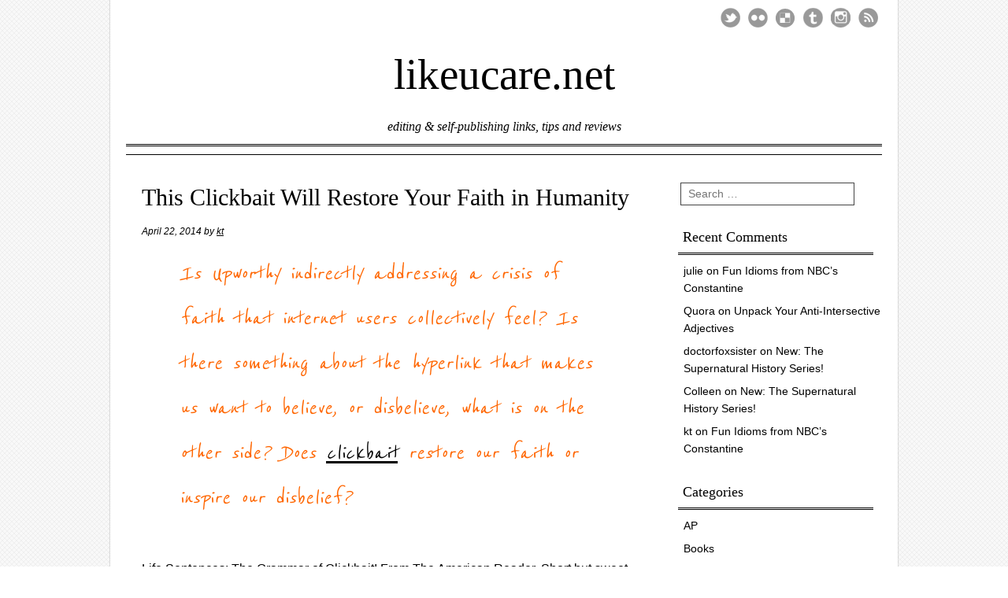

--- FILE ---
content_type: text/html; charset=UTF-8
request_url: http://likeucare.net/whatever/2014/04/this-clickbait-will-restore-your-faith-in-humanity/
body_size: 37870
content:
<!DOCTYPE html>
<html lang="en-US">
<head>
<meta charset="UTF-8" />
<meta name="viewport" content="width=device-width, user-scalable=no, initial-scale=1.0, minimum-scale=1.0, maximum-scale=1.0">
<title>This Clickbait Will Restore Your Faith in Humanity | likeucare.net</title>
<link rel="profile" href="http://gmpg.org/xfn/11" />
<link rel="pingback" href="http://likeucare.net/whatever/xmlrpc.php" />
<!--[if lt IE 9]>
<script src="http://likeucare.net/whatever/wp-content/themes/mon-cahier/js/html5.js" type="text/javascript"></script>
<![endif]-->

<link rel="alternate" type="application/rss+xml" title="likeucare.net &raquo; Feed" href="http://likeucare.net/whatever/feed/" />
<link rel="alternate" type="application/rss+xml" title="likeucare.net &raquo; Comments Feed" href="http://likeucare.net/whatever/comments/feed/" />
<link rel="alternate" type="application/rss+xml" title="likeucare.net &raquo; This Clickbait Will Restore Your Faith in Humanity Comments Feed" href="http://likeucare.net/whatever/2014/04/this-clickbait-will-restore-your-faith-in-humanity/feed/" />
		<script type="text/javascript">
			window._wpemojiSettings = {"baseUrl":"https:\/\/s.w.org\/images\/core\/emoji\/72x72\/","ext":".png","source":{"concatemoji":"http:\/\/likeucare.net\/whatever\/wp-includes\/js\/wp-emoji-release.min.js?ver=4.5.29"}};
			!function(e,o,t){var a,n,r;function i(e){var t=o.createElement("script");t.src=e,t.type="text/javascript",o.getElementsByTagName("head")[0].appendChild(t)}for(r=Array("simple","flag","unicode8","diversity"),t.supports={everything:!0,everythingExceptFlag:!0},n=0;n<r.length;n++)t.supports[r[n]]=function(e){var t,a,n=o.createElement("canvas"),r=n.getContext&&n.getContext("2d"),i=String.fromCharCode;if(!r||!r.fillText)return!1;switch(r.textBaseline="top",r.font="600 32px Arial",e){case"flag":return r.fillText(i(55356,56806,55356,56826),0,0),3e3<n.toDataURL().length;case"diversity":return r.fillText(i(55356,57221),0,0),a=(t=r.getImageData(16,16,1,1).data)[0]+","+t[1]+","+t[2]+","+t[3],r.fillText(i(55356,57221,55356,57343),0,0),a!=(t=r.getImageData(16,16,1,1).data)[0]+","+t[1]+","+t[2]+","+t[3];case"simple":return r.fillText(i(55357,56835),0,0),0!==r.getImageData(16,16,1,1).data[0];case"unicode8":return r.fillText(i(55356,57135),0,0),0!==r.getImageData(16,16,1,1).data[0]}return!1}(r[n]),t.supports.everything=t.supports.everything&&t.supports[r[n]],"flag"!==r[n]&&(t.supports.everythingExceptFlag=t.supports.everythingExceptFlag&&t.supports[r[n]]);t.supports.everythingExceptFlag=t.supports.everythingExceptFlag&&!t.supports.flag,t.DOMReady=!1,t.readyCallback=function(){t.DOMReady=!0},t.supports.everything||(a=function(){t.readyCallback()},o.addEventListener?(o.addEventListener("DOMContentLoaded",a,!1),e.addEventListener("load",a,!1)):(e.attachEvent("onload",a),o.attachEvent("onreadystatechange",function(){"complete"===o.readyState&&t.readyCallback()})),(a=t.source||{}).concatemoji?i(a.concatemoji):a.wpemoji&&a.twemoji&&(i(a.twemoji),i(a.wpemoji)))}(window,document,window._wpemojiSettings);
		</script>
		<style type="text/css">
img.wp-smiley,
img.emoji {
	display: inline !important;
	border: none !important;
	box-shadow: none !important;
	height: 1em !important;
	width: 1em !important;
	margin: 0 .07em !important;
	vertical-align: -0.1em !important;
	background: none !important;
	padding: 0 !important;
}
</style>
<link rel='stylesheet' id='ecwid-css-css'  href='http://likeucare.net/whatever/wp-content/plugins/ecwid-shopping-cart/css/frontend.css?ver=4.0.7' type='text/css' media='all' />
<link rel='stylesheet' id='ecwid-fonts-css-css'  href='http://likeucare.net/whatever/wp-content/plugins/ecwid-shopping-cart/css/fonts.css?ver=4.0.7' type='text/css' media='all' />
<link rel='stylesheet' id='juiz_sps_styles-css'  href='http://likeucare.net/whatever/wp-content/plugins/juiz-social-post-sharer/css/juiz-social-post-sharer-2.min.css?ver=1.4.2' type='text/css' media='all' />
<link rel='stylesheet' id='style-css'  href='http://likeucare.net/whatever/wp-content/themes/Mon-Cahier-Child-Theme-master/style.css?ver=4.5.29' type='text/css' media='all' />
<link rel='stylesheet' id='googleFonts-css'  href='//fonts.googleapis.com/css?family=Cutive%7CReenie+Beanie&#038;ver=4.5.29' type='text/css' media='all' />
<link rel='stylesheet' id='jetpack_image_widget-css'  href='http://likeucare.net/whatever/wp-content/plugins/jetpack/modules/widgets/image-widget/style.css?ver=20140808' type='text/css' media='all' />
<link rel='stylesheet' id='genericons-css'  href='http://likeucare.net/whatever/wp-content/plugins/jetpack/_inc/genericons/genericons/genericons.css?ver=3.1' type='text/css' media='all' />
<link rel='stylesheet' id='jetpack_css-css'  href='http://likeucare.net/whatever/wp-content/plugins/jetpack/css/jetpack.css?ver=3.9.9' type='text/css' media='all' />
<script type='text/javascript' src='http://likeucare.net/whatever/wp-includes/js/jquery/jquery.js?ver=1.12.4'></script>
<script type='text/javascript' src='http://likeucare.net/whatever/wp-includes/js/jquery/jquery-migrate.min.js?ver=1.4.1'></script>
<script type='text/javascript'>
/* <![CDATA[ */
var related_posts_js_options = {"post_heading":"h4"};
/* ]]> */
</script>
<script type='text/javascript' src='http://likeucare.net/whatever/wp-content/plugins/jetpack/modules/related-posts/related-posts.js?ver=20150408'></script>
<script type='text/javascript'>
/* <![CDATA[ */
var ecwid_ajax_object = {"ajax_url":"http:\/\/likeucare.net\/whatever\/wp-admin\/admin-ajax.php","original_title":"This Clickbait Will Restore Your Faith in Humanity \u2013 likeucare.net","title_template":"ECWID_SEO_TITLE \u2013 This Clickbait Will Restore Your Faith in Humanity \u2013 likeucare.net"};
/* ]]> */
</script>
<script type='text/javascript' src='http://likeucare.net/whatever/wp-content/plugins/ecwid-shopping-cart/js/frontend.js?ver=4.0.7'></script>
<script type='text/javascript' src='http://likeucare.net/whatever/wp-content/plugins/google-analyticator/external-tracking.min.js?ver=6.4.9'></script>
<link rel='https://api.w.org/' href='http://likeucare.net/whatever/wp-json/' />
<link rel="EditURI" type="application/rsd+xml" title="RSD" href="http://likeucare.net/whatever/xmlrpc.php?rsd" />
<link rel="wlwmanifest" type="application/wlwmanifest+xml" href="http://likeucare.net/whatever/wp-includes/wlwmanifest.xml" /> 
<link rel='prev' title='Ben Yagoda Loves Comma Puns' href='http://likeucare.net/whatever/2014/04/ben-yagoda-loves-comma-puns/' />
<link rel='next' title='Passive Voice and Passival Tense' href='http://likeucare.net/whatever/2014/04/passive-voice-and-passival-tense/' />
<meta name="generator" content="WordPress 4.5.29" />
<link rel="canonical" href="http://likeucare.net/whatever/2014/04/this-clickbait-will-restore-your-faith-in-humanity/" />
<link rel='shortlink' href='http://wp.me/p5dpuH-2B' />
<link rel="alternate" type="application/json+oembed" href="http://likeucare.net/whatever/wp-json/oembed/1.0/embed?url=http%3A%2F%2Flikeucare.net%2Fwhatever%2F2014%2F04%2Fthis-clickbait-will-restore-your-faith-in-humanity%2F" />
<link rel="alternate" type="text/xml+oembed" href="http://likeucare.net/whatever/wp-json/oembed/1.0/embed?url=http%3A%2F%2Flikeucare.net%2Fwhatever%2F2014%2F04%2Fthis-clickbait-will-restore-your-faith-in-humanity%2F&#038;format=xml" />
<link rel="shortcut icon" href="http://likeucare.net/whatever/wp-content/uploads/2014/04/favicon.ico"/>
<link rel="apple-touch-icon" href="http://likeucare.net/whatever/wp-content/uploads/2014/04/apple-touch-icon-72x72.png"/>
<link rel="dns-prefetch" href="//images-cdn.ecwid.com/">
<link rel="dns-prefetch" href="//images.ecwid.com/">
<link rel="dns-prefetch" href="//app.ecwid.com/">
<link rel="prefetch" href="http://likeucare.net/whatever/store/" />
<link rel="prerender" href="http://likeucare.net/whatever/store/" />
<script data-cfasync="false" type="text/javascript">var ecwid_ProductBrowserURL = "http://likeucare.net/whatever/store/";</script>
<link rel='dns-prefetch' href='//widgets.wp.com'>
<link rel='dns-prefetch' href='//s0.wp.com'>
<link rel='dns-prefetch' href='//0.gravatar.com'>
<link rel='dns-prefetch' href='//1.gravatar.com'>
<link rel='dns-prefetch' href='//2.gravatar.com'>
<link rel='dns-prefetch' href='//jetpack.wordpress.com'>
<link rel='dns-prefetch' href='//s1.wp.com'>
<link rel='dns-prefetch' href='//s2.wp.com'>
<link rel='dns-prefetch' href='//public-api.wordpress.com'>
		<style>
			a {color: #000000}
			a:hover {color: #267c40}
		</style>		
			<style type="text/css">.recentcomments a{display:inline !important;padding:0 !important;margin:0 !important;}</style>
		<style type="text/css" id="custom-background-css">
body.custom-background { background-image: url('http://likeucare.net/whatever/wp-content/themes/mon-cahier/images/grid.png'); background-repeat: repeat; background-position: top left; background-attachment: fixed; }
</style>

<!-- Jetpack Open Graph Tags -->
<meta property="og:type" content="article" />
<meta property="og:title" content="This Clickbait Will Restore Your Faith in Humanity" />
<meta property="og:url" content="http://likeucare.net/whatever/2014/04/this-clickbait-will-restore-your-faith-in-humanity/" />
<meta property="og:description" content="Is Upworthy indirectly addressing a crisis of faith that internet users collectively feel? Is there something about the hyperlink that makes us want to believe, or disbelieve, what is on the other …" />
<meta property="article:published_time" content="2014-04-22T16:17:48+00:00" />
<meta property="article:modified_time" content="2014-04-22T16:17:48+00:00" />
<meta property="og:site_name" content="likeucare.net" />
<meta property="og:image" content="https://s0.wp.com/i/blank.jpg" />
<meta property="og:locale" content="en_US" />
<meta name="twitter:site" content="@foxediting" />
<meta name="twitter:card" content="summary" />
<!-- Google Analytics Tracking by Google Analyticator 6.4.9: http://www.videousermanuals.com/google-analyticator/ -->
<script type="text/javascript">
    var analyticsFileTypes = [''];
    var analyticsSnippet = 'enabled';
    var analyticsEventTracking = 'enabled';
</script>
<script type="text/javascript">
	var _gaq = _gaq || [];
  
	_gaq.push(['_setAccount', 'UA-47977318-2']);
    _gaq.push(['_addDevId', 'i9k95']); // Google Analyticator App ID with Google
	_gaq.push(['_trackPageview']);

	(function() {
		var ga = document.createElement('script'); ga.type = 'text/javascript'; ga.async = true;
		                ga.src = ('https:' == document.location.protocol ? 'https://ssl' : 'http://www') + '.google-analytics.com/ga.js';
		                var s = document.getElementsByTagName('script')[0]; s.parentNode.insertBefore(ga, s);
	})();
</script>

<!-- BEGIN GADWP v4.9.2 Classic Tracking - https://deconf.com/google-analytics-dashboard-wordpress/ -->
<script type="text/javascript">
  var _gaq = _gaq || [];
  _gaq.push(['_setAccount', 'UA-47977318-1']);
  _gaq.push(['_trackPageview']);

  (function() {
    var ga = document.createElement('script'); ga.type = 'text/javascript'; ga.async = true;
    ga.src = ('https:' == document.location.protocol ? 'https://ssl' : 'http://www') + '.google-analytics.com/ga.js';
    var s = document.getElementsByTagName('script')[0]; s.parentNode.insertBefore(ga, s);
  })();
</script>
<!-- END GADWP Classic Tracking -->

</head>

<body class="single single-post postid-161 single-format-standard custom-background">
<div id="page" class="hfeed site">
		<header id="masthead" class="site-header" role="banner">
		<hgroup class="site-intro">
			<h1 class="site-title"><a href="http://likeucare.net/whatever/" title="likeucare.net" rel="home">likeucare.net</a></h1>
			<h2 class="site-description">editing &amp; self-publishing links, tips and reviews</h2>
		</hgroup>
		
		<!-- if there's a header image, let's display it here -->

		
		<nav role="navigation" class="site-navigation main-navigation">
			<h1 class="assistive-text">Menu &#9776</h1>
			<div class="assistive-text skip-link"><a href="#content" title="Skip to content">Skip to content</a></div>
					</nav>
		
	 
	 <ul class="social-media">
							<li><a href="https://twitter.com/FoxEditing" class="twitter">Twitter</a></li>
			
						
						
							<li><a href="https://www.flickr.com/photos/likeucare/" class="flickr">Flickr</a></li>
						
						
						
			
						
						
							<li><a href="https://delicious.com/obloquy" class="delicious">Delicious</a></li>
						
						
							<li><a href="http://foxtheeditor.tumblr.com/" class="tumblr">Tumblr</a></li>
						
							<li><a href="http://instagram.com/obloquy" class="instagram">Instagram</a></li>
			
							<li><a href="http://likeucare.net/whatever/feed/" class="rss">RSS Feed</a></li>
					</ul><!-- #social-icons-->
				
	</header><!-- #masthead .site-header -->

	<div id="main">
		<div id="primary" class="site-content">
			<div id="content" role="main">

			
				
<article id="post-161" class="post-161 post type-post status-publish format-standard hentry category-languages category-writing">
	<header class="entry-header">
		
					<h1 class="entry-title">This Clickbait Will Restore Your Faith in Humanity</h1>
				
		<div class="entrymeta">
			<span class="posted-on"><time class="entry-date published updated" datetime="2014-04-22T09:17:48+00:00">April 22, 2014</time></span><span class="byline"> by <span class="author vcard"><a class="url fn n" href="http://likeucare.net/whatever/author/kt/">kt</a></span></span>		</div><!-- .entry-meta -->
	</header><!-- .entry-header -->

	<div class="entry-content">
		<blockquote><p><em><span style="color: #ff6600;">Is Upworthy indirectly addressing a crisis of faith that internet users collectively feel? Is there something about the hyperlink that makes us want to believe, or disbelieve, what is on the other side? Does <a href="http://theamericanreader.com/life-sentences-the-grammar-of-clickbait/" target="_blank">clickbait</a> restore our faith or inspire our disbelief?</span> </em></p></blockquote>
<p><a title="clickbait!" href="http://theamericanreader.com/life-sentences-the-grammar-of-clickbait/" target="_blank">Life Sentences: The Grammar of Clickbait!</a> From <a href="http://theamericanreader.com/" target="_blank">The American Reader.</a> Short but sweet.</p>
<p>cf. <a title="@UpWorthIt" href="https://twitter.com/UpWorthIt" target="_blank">@UpWorthIt</a> on Twitter, which imitates the clickbait headline style flawlessly (e.g., &#8220;A Dude Told This Woman To Keep Quiet. Good Thing He Didn&#8217;t Tell Her Not To Cure Cancer, Cuz She Did.&#8221;), and the <a title="Downworthy" href="http://downworthy.snipe.net/" target="_blank">Downworthy</a> browser extension, which replaces linkbait phrases with more truthful ones (e.g., &#8220;One Weird Trick&#8221; becomes &#8220;One Piece of Completely Anecdotal Horseshit&#8221; ).</p>
<p><small><em>h/t oceanjesse@<a href="http://www.metafilter.com/138495/You-wont-believe-what-happened-next-Because-you-lack-faith" target="_blank">MeFi</a></em></small></p>

<div class="juiz_sps_links  counters_both juiz_sps_displayed_bottom">
<p class="screen-reader-text juiz_sps_maybe_hidden_text">Share the post "This Clickbait Will Restore Your Faith in Humanity"</p>

	<ul class="juiz_sps_links_list juiz_sps_hide_name"><li class="juiz_sps_item juiz_sps_link_facebook"><a href="https://www.facebook.com/sharer/sharer.php?u=http://likeucare.net/whatever/2014/04/this-clickbait-will-restore-your-faith-in-humanity/" rel="nofollow" title="Share this article on Facebook" target="_blank"><span class="juiz_sps_icon jsps-facebook"></span><span class="juiz_sps_network_name">Facebook</span></a></li><li class="juiz_sps_item juiz_sps_link_twitter"><a href="https://twitter.com/intent/tweet?source=webclient&amp;original_referer=http://likeucare.net/whatever/2014/04/this-clickbait-will-restore-your-faith-in-humanity/&amp;text=This%20Clickbait%20Will%20Restore%20Your%20Faith%20in%20Humanity&amp;url=http://likeucare.net/whatever/2014/04/this-clickbait-will-restore-your-faith-in-humanity/&amp;related=foxediting&amp;via=foxediting" rel="nofollow" title="Share this article on Twitter" target="_blank"><span class="juiz_sps_icon jsps-twitter"></span><span class="juiz_sps_network_name">Twitter</span></a></li><li class="juiz_sps_item juiz_sps_link_google"><a href="https://plus.google.com/share?url=http://likeucare.net/whatever/2014/04/this-clickbait-will-restore-your-faith-in-humanity/" rel="nofollow" title="Share this article on Google+" target="_blank"><span class="juiz_sps_icon jsps-google"></span><span class="juiz_sps_network_name">Google+</span></a></li><li class="juiz_sps_item juiz_sps_link_mail"><a href="mailto:?subject=blog post on http://likeucare.net/whatever&amp;body=Post: &quot;This Clickbait Will Restore Your Faith in Humanity&quot;. This is the direct link: http://likeucare.net/whatever/2014/04/this-clickbait-will-restore-your-faith-in-humanity/" rel="nofollow" title="Share this article with a friend (email)" target="_blank"><span class="juiz_sps_icon jsps-mail"></span><span class="juiz_sps_network_name">E-mail</span></a></li></ul>
	</div>

<div class="sharedaddy sd-sharing-enabled"><div class="robots-nocontent sd-block sd-social sd-social-icon-text sd-sharing"><h3 class="sd-title">Share this:</h3><div class="sd-content"><ul><li class="share-facebook"><a rel="nofollow" data-shared="sharing-facebook-161" class="share-facebook sd-button share-icon" href="http://likeucare.net/whatever/2014/04/this-clickbait-will-restore-your-faith-in-humanity/?share=facebook" target="_blank" title="Click to share on Facebook"><span>Facebook</span></a></li><li class="share-twitter"><a rel="nofollow" data-shared="sharing-twitter-161" class="share-twitter sd-button share-icon" href="http://likeucare.net/whatever/2014/04/this-clickbait-will-restore-your-faith-in-humanity/?share=twitter" target="_blank" title="Click to share on Twitter"><span>Twitter</span></a></li><li class="share-email"><a rel="nofollow" data-shared="" class="share-email sd-button share-icon" href="http://likeucare.net/whatever/2014/04/this-clickbait-will-restore-your-faith-in-humanity/?share=email" target="_blank" title="Click to email this to a friend"><span>Email</span></a></li><li class="share-end"></li></ul></div></div></div><div class='sharedaddy sd-block sd-like jetpack-likes-widget-wrapper jetpack-likes-widget-unloaded' id='like-post-wrapper-77077947-161-6973b34ec561b' data-src='//widgets.wp.com/likes/#blog_id=77077947&amp;post_id=161&amp;origin=likeucare.net&amp;obj_id=77077947-161-6973b34ec561b' data-name='like-post-frame-77077947-161-6973b34ec561b'><h3 class='sd-title'>Like this:</h3><div class='likes-widget-placeholder post-likes-widget-placeholder' style='height:55px'><span class='button'><span>Like</span></span> <span class="loading">Loading...</span></div><span class='sd-text-color'></span><a class='sd-link-color'></a></div>
<div id='jp-relatedposts' class='jp-relatedposts' >
	<h3 class="jp-relatedposts-headline"><em>Related</em></h3>
</div>			</div><!-- .entry-content -->
	<footer class="entry-meta">
		<p>
						<span class="cat-links">
				Posted in:  <a href="http://likeucare.net/whatever/category/languages/" rel="category tag">Languages</a>, <a href="http://likeucare.net/whatever/category/writing/" rel="category tag">Writing</a>			</span>
			<span class="sep"> | </span>
			
			
				</p>
	</footer><!-- #entry-meta -->

</article><!-- #post-161 -->
					<nav role="navigation" id="nav-below" class="site-navigation post-navigation">
		<h1 class="assistive-text">Post navigation</h1>

	
		<div class="nav-previous"><a href="http://likeucare.net/whatever/2014/04/ben-yagoda-loves-comma-puns/" rel="prev"><span class="meta-nav">&larr;</span> Ben Yagoda Loves Comma Puns</a></div>		<div class="nav-next"><a href="http://likeucare.net/whatever/2014/04/passive-voice-and-passival-tense/" rel="next">Passive Voice and Passival Tense <span class="meta-nav">&rarr;</span></a></div>
	
	</nav><!-- #nav-below -->
	
					<div id="comments" class="comments-area">
	
	
	
	
			
		<div id="respond" class="comment-respond">
			<h3 id="reply-title" class="comment-reply-title">Leave a Reply <small><a rel="nofollow" id="cancel-comment-reply-link" href="/whatever/2014/04/this-clickbait-will-restore-your-faith-in-humanity/#respond" style="display:none;">Cancel reply</a></small></h3>
			<form id="commentform" class="comment-form">
				<iframe src="https://jetpack.wordpress.com/jetpack-comment/?blogid=77077947&#038;postid=161&#038;comment_registration=0&#038;require_name_email=1&#038;stc_enabled=1&#038;stb_enabled=1&#038;show_avatars=0&#038;avatar_default=monsterid&#038;greeting=Leave+a+Reply&#038;greeting_reply=Leave+a+Reply+to+%25s&#038;color_scheme=light&#038;lang=en-US&#038;jetpack_version=3.9.9&#038;sig=54bc85d5052d18b407ce84e8da108a6fda25afc5#parent=http%3A%2F%2Flikeucare.net%2Fwhatever%2F2014%2F04%2Fthis-clickbait-will-restore-your-faith-in-humanity%2F" allowtransparency="false" style="width:100%; height: 430px;border:0;" frameBorder="0" scrolling="no" name="jetpack_remote_comment" id="jetpack_remote_comment"></iframe>
			</form>
		</div>

		
		<input type="hidden" name="comment_parent" id="comment_parent" value="" />

		
</div><!-- #comments .comments-area -->

			
			</div><!-- #content -->
		</div><!-- #primary .site-content -->

		<div id="secondary" class="widget-area" role="complementary">
						<aside id="search-2" class="widget widget_search">	<form method="get" id="searchform" action="http://likeucare.net/whatever/" role="search">
		<label for="s" class="assistive-text">Search</label>
		<input type="text" class="field" name="s" id="s" placeholder="Search &hellip;" />
		<input type="submit" class="submit" name="submit" id="searchsubmit" value="Search" />
	</form>
</aside><aside id="recent-comments-2" class="widget widget_recent_comments"><h1 class="widget-title">Recent Comments</h1><ul id="recentcomments"><li class="recentcomments"><span class="comment-author-link">julie</span> on <a href="http://likeucare.net/whatever/2014/11/fun-idioms-from-nbcs-constantine/#comment-397">Fun Idioms from NBC&#8217;s Constantine</a></li><li class="recentcomments"><span class="comment-author-link"><a href='https://www.quora.com/How-can-Pluto-be-called-a-dwarf-planet-if-its-not-a-planet#comment13475576' rel='external nofollow' class='url'>Quora</a></span> on <a href="http://likeucare.net/whatever/2014/09/unpack-your-anti-intersective-adjectives/#comment-395">Unpack Your Anti-Intersective Adjectives</a></li><li class="recentcomments"><span class="comment-author-link">doctorfoxsister</span> on <a href="http://likeucare.net/whatever/2015/05/new-the-supernatural-history-series/#comment-354">New: The Supernatural History Series!</a></li><li class="recentcomments"><span class="comment-author-link">Colleen</span> on <a href="http://likeucare.net/whatever/2015/05/new-the-supernatural-history-series/#comment-352">New: The Supernatural History Series!</a></li><li class="recentcomments"><span class="comment-author-link"><a href='http://foxediting.com' rel='external nofollow' class='url'>kt</a></span> on <a href="http://likeucare.net/whatever/2014/11/fun-idioms-from-nbcs-constantine/#comment-277">Fun Idioms from NBC&#8217;s Constantine</a></li></ul></aside><aside id="categories-2" class="widget widget_categories"><h1 class="widget-title">Categories</h1>		<ul>
	<li class="cat-item cat-item-11"><a href="http://likeucare.net/whatever/category/style-guides/ap/" >AP</a>
</li>
	<li class="cat-item cat-item-7"><a href="http://likeucare.net/whatever/category/books/" >Books</a>
</li>
	<li class="cat-item cat-item-4"><a href="http://likeucare.net/whatever/category/editing/" >Editing</a>
</li>
	<li class="cat-item cat-item-14"><a href="http://likeucare.net/whatever/category/figures/" >Figures</a>
</li>
	<li class="cat-item cat-item-6"><a href="http://likeucare.net/whatever/category/languages/" >Languages</a>
</li>
	<li class="cat-item cat-item-17"><a href="http://likeucare.net/whatever/category/licensing/" >Licensing</a>
</li>
	<li class="cat-item cat-item-20"><a href="http://likeucare.net/whatever/category/link-o-rama/" >Link-O-Rama</a>
</li>
	<li class="cat-item cat-item-8"><a href="http://likeucare.net/whatever/category/publishing/" >Publishing</a>
</li>
	<li class="cat-item cat-item-19"><a href="http://likeucare.net/whatever/category/resources/" >Resources</a>
</li>
	<li class="cat-item cat-item-10"><a href="http://likeucare.net/whatever/category/style-guides/" >Style Guides</a>
</li>
	<li class="cat-item cat-item-21"><a href="http://likeucare.net/whatever/category/usage/" >Usage</a>
</li>
	<li class="cat-item cat-item-3"><a href="http://likeucare.net/whatever/category/writing/" >Writing</a>
</li>
		</ul>
</aside><aside id="text-2" class="widget widget_text"><h1 class="widget-title">Affiliate Links</h1>			<div class="textwidget"><a target="_blank" href="http://www.foxediting.com/">Fox Editing Services</a>
<br />
<a href="http://lauraerichards.wordpress.com/">Books by Laura E. Richards</a>
<br />
<br />

<script charset="utf-8" type="text/javascript" src="http://ws-na.amazon-adsystem.com/widgets/q?rt=tf_cw&ServiceVersion=20070822&MarketPlace=US&ID=V20070822%2FUS%2Flikeucare-20%2F8010%2Fdbcb8aaf-2df5-44e7-9b39-923e97542f19&Operation=GetScriptTemplate"> </script> <noscript><a HREF="http://ws-na.amazon-adsystem.com/widgets/q?rt=tf_cw&ServiceVersion=20070822&MarketPlace=US&ID=V20070822%2FUS%2Flikeucare-20%2F8010%2Fdbcb8aaf-2df5-44e7-9b39-923e97542f19&Operation=NoScript">Amazon.com Widgets</a></noscript>

<a target="_blank" href="http://www.amazon.com/?_encoding=UTF8&camp=1789&creative=390957&linkCode=ur2&tag=likeucare-20">AMZN clicky</a><img src="https://ir-na.amazon-adsystem.com/e/ir?t=likeucare-20&l=ur2&o=1" width="1" height="1" border="0" alt="" style="border:none !important; margin:0px !important;" />
<br />
<br />
<a target="_blank" href="http://www.lulu.com/commerce/index.php?fBuyContent=14152414"><img src="http://likeucare.net/whatever/wp-content/uploads/2014/04/teeny.jpeg" alt="Kevin A. Fox, A Fox Family History" border="0"/></a>
<br />
<a target="_blank" href="http://www.lulu.com/commerce/index.php?fBuyContent=14152414"><img src="http://static.lulu.com/images/services/buy_now_buttons/en/blue2.gif?20140321161053" border="5" alt="Support independent publishing: Buy this book on Lulu."/></a>
<br />
<img src="http://likeucare.net/whatever/wp-content/uploads/2014/10/melody_thumbnail.jpg" alt="Melody" border="0"/>
<br />
<a href="http://www.lulu.com/commerce/index.php?fBuyContent=15331342"><img src="http://static.lulu.com/images/services/buy_now_buttons/en/orange.gif?20140930000158" border="0" alt="Support independent publishing: Buy this book on Lulu."/>
</a>
<br />
<a href="http://affiliates.abebooks.com/c/123460/77416/2029">Abe Books clicky</a>
<br />
<a href="http://affiliates.abebooks.com/c/123460/76930/2029">
	<img src="http://adn.impactradius.com/display-ad/2029-76930" border="0" alt="AbeBooks.com. Thousands of booksellers - millions of books." width="234" height="60"/>
</a>
<img height="1" width="1" src="http://affiliates.abebooks.com/i/123460/76930/2029" border="0" />
<br />
<a href="http://likeucare.net/whatever/info-and-disclaimers/">Info & Disclaimers</a>
</div>
		</aside><aside id="blog_subscription-2" class="widget jetpack_subscription_widget"><h1 class="widget-title">Subscribe to Blog via Email</h1>
			<form action="#" method="post" accept-charset="utf-8" id="subscribe-blog-blog_subscription-2">
				<div id="subscribe-text"><p>Enter your email address to subscribe to this blog and receive notifications of new posts by email.</p>
</div>					<p id="subscribe-email">
						<label id="jetpack-subscribe-label" for="subscribe-field-blog_subscription-2">
							Email Address						</label>
						<input type="email" name="email" required="required" class="required" value="" id="subscribe-field-blog_subscription-2" placeholder="Email Address" />
					</p>

					<p id="subscribe-submit">
						<input type="hidden" name="action" value="subscribe" />
						<input type="hidden" name="source" value="http://likeucare.net/whatever/2014/04/this-clickbait-will-restore-your-faith-in-humanity/" />
						<input type="hidden" name="sub-type" value="widget" />
						<input type="hidden" name="redirect_fragment" value="blog_subscription-2" />
												<input type="submit" value="Subscribe" name="jetpack_subscriptions_widget" />
					</p>
							</form>

			<script>
			/*
			Custom functionality for safari and IE
			 */
			(function( d ) {
				// In case the placeholder functionality is available we remove labels
				if ( ( 'placeholder' in d.createElement( 'input' ) ) ) {
					var label = d.querySelector( 'label[for=subscribe-field-blog_subscription-2]' );
						label.style.clip 	 = 'rect(1px, 1px, 1px, 1px)';
						label.style.position = 'absolute';
						label.style.height   = '1px';
						label.style.width    = '1px';
						label.style.overflow = 'hidden';
				}

				// Make sure the email value is filled in before allowing submit
				var form = d.getElementById('subscribe-blog-blog_subscription-2'),
					input = d.getElementById('subscribe-field-blog_subscription-2'),
					handler = function( event ) {
						if ( '' === input.value ) {
							input.focus();

							if ( event.preventDefault ){
								event.preventDefault();
							}

							return false;
						}
					};

				if ( window.addEventListener ) {
					form.addEventListener( 'submit', handler, false );
				} else {
					form.attachEvent( 'onsubmit', handler );
				}
			})( document );
			</script>
				
</aside><aside id="meta-2" class="widget widget_meta"><h1 class="widget-title">Meta</h1>			<ul>
						<li><a href="http://likeucare.net/whatever/wp-login.php">Log in</a></li>
			<li><a href="http://likeucare.net/whatever/feed/">Entries <abbr title="Really Simple Syndication">RSS</abbr></a></li>
			<li><a href="http://likeucare.net/whatever/comments/feed/">Comments <abbr title="Really Simple Syndication">RSS</abbr></a></li>
			<li><a href="https://wordpress.org/" title="Powered by WordPress, state-of-the-art semantic personal publishing platform.">WordPress.org</a></li><li><a target="_blank" href="//www.ecwid.com?source=wporg-metalink">Online store powered by Ecwid</a></li>			</ul>
			</aside><aside id="image-3" class="widget widget_image"><div class="jetpack-image-container"><img src="http://likeucare.net/whatever/wp-content/uploads/2014/02/36sDp.jpeg" class="alignnone" width="600" height="900" /></div>
</aside>		</div><!-- #secondary .widget-area -->

	</div><!-- #main -->

	<footer id="colophon" class="site-footer" role="contentinfo">
		
		
				
		<div class="site-info">

						
			2026 likeucare.net <span class="sep">|</span> Powered by <a href="http://wordpress.org/" title="Semantic Personal Publishing Platform">WordPress</a> <span class="sep">|</span> Theme Mon Cahier by <a href="http://bluelimemedia.com/" title="Bluelime Media">Bluelime Media</a>
			

		</div><!-- .site-info -->
	</footer><!-- .site-footer .site-footer -->
</div><!-- #page .hfeed .site -->

	<div style="display:none">
	</div>

	<script type="text/javascript">
		window.WPCOM_sharing_counts = {"http:\/\/likeucare.net\/whatever\/2014\/04\/this-clickbait-will-restore-your-faith-in-humanity\/":161};
	</script>
		<script type="text/javascript">
			var windowOpen;
		jQuery(document).on( 'ready post-load', function(){
			jQuery( 'a.share-facebook' ).on( 'click', function() {
				if ( 'undefined' !== typeof windowOpen ){ // If there's another sharing window open, close it.
					windowOpen.close();
				}
				windowOpen = window.open( jQuery(this).attr( 'href' ), 'wpcomfacebook', 'menubar=1,resizable=1,width=600,height=400' );
				return false;
			});
		});
		</script>
				<script type="text/javascript">
			var windowOpen;
		jQuery(document).on( 'ready post-load', function(){
			jQuery( 'a.share-twitter' ).on( 'click', function() {
				if ( 'undefined' !== typeof windowOpen ){ // If there's another sharing window open, close it.
					windowOpen.close();
				}
				windowOpen = window.open( jQuery(this).attr( 'href' ), 'wpcomtwitter', 'menubar=1,resizable=1,width=600,height=350' );
				return false;
			});
		});
		</script>
			<div id="sharing_email" style="display: none;">
		<form action="/whatever/2014/04/this-clickbait-will-restore-your-faith-in-humanity/" method="post">
			<label for="target_email">Send to Email Address</label>
			<input type="email" name="target_email" id="target_email" value="" />

			
				<label for="source_name">Your Name</label>
				<input type="text" name="source_name" id="source_name" value="" />

				<label for="source_email">Your Email Address</label>
				<input type="email" name="source_email" id="source_email" value="" />

						<input type="text" id="jetpack-source_f_name" name="source_f_name" class="input" value="" size="25" autocomplete="off" />
			<script> document.getElementById('jetpack-source_f_name').value = ''; </script>
			
			<img style="float: right; display: none" class="loading" src="http://likeucare.net/whatever/wp-content/plugins/jetpack/modules/sharedaddy/images/loading.gif" alt="loading" width="16" height="16" />
			<input type="submit" value="Send Email" class="sharing_send" />
			<a rel="nofollow" href="#cancel" class="sharing_cancel">Cancel</a>

			<div class="errors errors-1" style="display: none;">
				Post was not sent - check your email addresses!			</div>

			<div class="errors errors-2" style="display: none;">
				Email check failed, please try again			</div>

			<div class="errors errors-3" style="display: none;">
				Sorry, your blog cannot share posts by email.			</div>
		</form>
	</div>
<script type='text/javascript' src='http://likeucare.net/whatever/wp-includes/js/jquery/ui/widget.min.js?ver=1.11.4'></script>
<script type='text/javascript' src='http://s0.wp.com/wp-content/js/devicepx-jetpack.js?ver=202604'></script>
<script type='text/javascript' src='http://likeucare.net/whatever/wp-content/themes/mon-cahier/js/small-menu.js?ver=20120206'></script>
<script type='text/javascript' src='http://likeucare.net/whatever/wp-includes/js/wp-embed.min.js?ver=4.5.29'></script>
<script type='text/javascript' src='http://likeucare.net/whatever/wp-content/plugins/jetpack/_inc/postmessage.js?ver=3.9.9'></script>
<script type='text/javascript' src='http://likeucare.net/whatever/wp-content/plugins/jetpack/_inc/jquery.jetpack-resize.js?ver=3.9.9'></script>
<script type='text/javascript' src='http://likeucare.net/whatever/wp-content/plugins/jetpack/_inc/jquery.inview.js?ver=3.9.9'></script>
<script type='text/javascript' src='http://likeucare.net/whatever/wp-content/plugins/jetpack/modules/likes/queuehandler.js?ver=3.9.9'></script>
<script type='text/javascript'>
/* <![CDATA[ */
var sharing_js_options = {"lang":"en","counts":"1"};
/* ]]> */
</script>
<script type='text/javascript' src='http://likeucare.net/whatever/wp-content/plugins/jetpack/modules/sharedaddy/sharing.js?ver=3.9.9'></script>
		<iframe src='http://widgets.wp.com/likes/master.html?ver=20151215#ver=20151215' scrolling='no' id='likes-master' name='likes-master' style='display:none;'></iframe>
		<div id='likes-other-gravatars'><div class="likes-text"><span>%d</span> bloggers like this:</div><ul class="wpl-avatars sd-like-gravatars"></ul></div>
		
		<!--[if IE]>
		<script type="text/javascript">
		if ( 0 === window.location.hash.indexOf( '#comment-' ) ) {
			// window.location.reload() doesn't respect the Hash in IE
			window.location.hash = window.location.hash;
		}
		</script>
		<![endif]-->
		<script type="text/javascript">
			var comm_par_el = document.getElementById( 'comment_parent' ),
			    comm_par = (comm_par_el && comm_par_el.value) ? comm_par_el.value : '',
			    frame = document.getElementById( 'jetpack_remote_comment' ),
			    tellFrameNewParent;

			tellFrameNewParent = function() {
				if ( comm_par ) {
					frame.src = "https://jetpack.wordpress.com/jetpack-comment/?blogid=77077947&postid=161&comment_registration=0&require_name_email=1&stc_enabled=1&stb_enabled=1&show_avatars=0&avatar_default=monsterid&greeting=Leave+a+Reply&greeting_reply=Leave+a+Reply+to+%25s&color_scheme=light&lang=en-US&jetpack_version=3.9.9&sig=54bc85d5052d18b407ce84e8da108a6fda25afc5#parent=http%3A%2F%2Flikeucare.net%2Fwhatever%2F2014%2F04%2Fthis-clickbait-will-restore-your-faith-in-humanity%2F" + '&replytocom=' + parseInt( comm_par, 10 ).toString();
				} else {
					frame.src = "https://jetpack.wordpress.com/jetpack-comment/?blogid=77077947&postid=161&comment_registration=0&require_name_email=1&stc_enabled=1&stb_enabled=1&show_avatars=0&avatar_default=monsterid&greeting=Leave+a+Reply&greeting_reply=Leave+a+Reply+to+%25s&color_scheme=light&lang=en-US&jetpack_version=3.9.9&sig=54bc85d5052d18b407ce84e8da108a6fda25afc5#parent=http%3A%2F%2Flikeucare.net%2Fwhatever%2F2014%2F04%2Fthis-clickbait-will-restore-your-faith-in-humanity%2F";
				}
			};

	
			if ( window.postMessage ) {
				if ( document.addEventListener ) {
					window.addEventListener( 'message', function( event ) {
						if ( "https:\/\/jetpack.wordpress.com" !== event.origin ) {
							return;
						}

						jQuery( frame ).height( event.data );
					} );
				} else if ( document.attachEvent ) {
					window.attachEvent( 'message', function( event ) {
						if ( "https:\/\/jetpack.wordpress.com" !== event.origin ) {
							return;
						}

						jQuery( frame ).height( event.data );
					} );
				}
			}
		</script>

	<script type='text/javascript' src='http://stats.wp.com/e-202604.js' async defer></script>
<script type='text/javascript'>
	_stq = window._stq || [];
	_stq.push([ 'view', {v:'ext',j:'1:3.9.9',blog:'77077947',post:'161',tz:'-8',srv:'likeucare.net'} ]);
	_stq.push([ 'clickTrackerInit', '77077947', '161' ]);
</script>
</body>
</html>

--- FILE ---
content_type: text/css
request_url: http://likeucare.net/whatever/wp-content/plugins/ecwid-shopping-cart/css/fonts.css?ver=4.0.7
body_size: 1560
content:
@font-face {
    font-family: 'ecwid-icons';
    src:url('../fonts/ecwid-icons.eot?-b8sbws');
    src:url('../fonts/ecwid-icons.eot?#iefix-b8sbws') format('embedded-opentype'),
    url('../fonts/ecwid-icons.woff?-b8sbws') format('woff'),
    url('../fonts/ecwid-icons.ttf?-b8sbws') format('truetype'),
    url('../fonts/ecwid-icons.svg?-b8sbws#ecwid-icons') format('svg');
    font-weight: normal;
    font-style: normal;
}

[class^="icon-"], [class*=" icon-"] {
    font-family: 'ecwid-icons';
    speak: none;
    font-style: normal;
    font-weight: normal;
    font-variant: normal;
    text-transform: none;
    line-height: 1;

    /* Better Font Rendering =========== */
    -webkit-font-smoothing: antialiased;
    -moz-osx-font-smoothing: grayscale;
}

#wpadminbar>#wp-toolbar>#wp-admin-bar-root-default .ab-icon.ecwid-top-menu-item {
    font: 400 20px/1 'ecwid-icons' !important;
    -webkit-font-smoothing: antialiased;
    -moz-osx-font-smoothing: grayscale;
    background-image: none;
    color: white;
    width: auto;
    margin-right: 0px;
    margin-top: 2px;
}

#wpadminbar #wp-admin-bar-ecwid-main .ab-icon.ecwid-top-menu-item:before {
    content: "\e603";
    width: auto;
    margin-right: 0px;
}

@media screen and (max-width: 782px) {
    #wpadminbar>#wp-toolbar>#wp-admin-bar-root-default .ab-icon.ecwid-top-menu-item {
        font: 400 32px/46px 'ecwid-icons' !important;
        width: 46px;
        padding: 0px 2px;
        text-align: center;
        margin-top: 0px;
    }
}


--- FILE ---
content_type: text/css
request_url: http://likeucare.net/whatever/wp-content/themes/Mon-Cahier-Child-Theme-master/style.css?ver=4.5.29
body_size: 319
content:
/*
Theme Name: Mon Cahier Child
Description: Child Theme of Mon Cahier
Author: Insert your name here
Template: mon-cahier
Version: 1.0

*/

@import url("../mon-cahier/style.css");

body,
button,
input,
select,
textarea {
	font-family: 'helvetica', sans-serif;
}

h1,h2,h3,h4,h5,h6 {
	font-family: 'Georgia', serif;
}




--- FILE ---
content_type: application/x-javascript
request_url: http://likeucare.net/whatever/wp-content/plugins/ecwid-shopping-cart/js/frontend.js?ver=4.0.7
body_size: 774
content:
jQuery(document).ready(function() {

    if (typeof window.Ecwid != 'undefined') {
        Ecwid.OnPageLoaded.add(function() {
            jQuery.get(ecwid_ajax_object.ajax_url,
                {'action': 'ecwid_ajax_seo_title', '_escaped_fragment_': window.location.hash, title_template: ecwid_ajax_object.title_template},
                function(new_title) {
                    if (new_title == ecwid_ajax_object.title_template.replace('ECWID_SEO_TITLE', '')) {
                        new_title = ecwid_ajax_object.original_title;
                    }
                    jQuery('title').text(new_title);
                }
            );
        });
    }

    jQuery('.ecwid-store-with-categories a').click(function() {jQuery(':focus').blur()});
})
